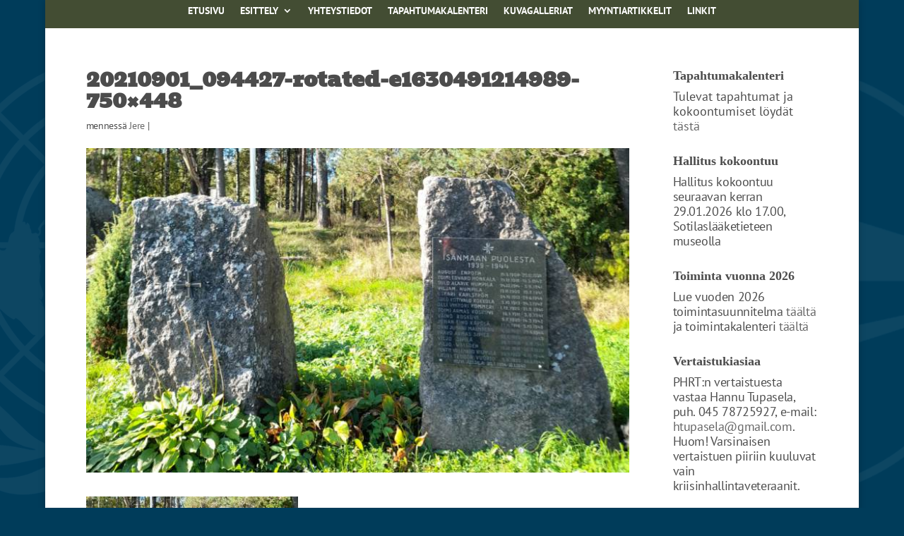

--- FILE ---
content_type: text/css
request_url: https://phrt.fi/wp-content/et-cache/16096/et-divi-dynamic-tb-14173-tb-14031-16096-late.css
body_size: 1123
content:
@font-face{font-family:ETmodules;font-display:block;src:url(//phrt.fi/wp-content/themes/Divi/core/admin/fonts/modules/social/modules.eot);src:url(//phrt.fi/wp-content/themes/Divi/core/admin/fonts/modules/social/modules.eot?#iefix) format("embedded-opentype"),url(//phrt.fi/wp-content/themes/Divi/core/admin/fonts/modules/social/modules.woff) format("woff"),url(//phrt.fi/wp-content/themes/Divi/core/admin/fonts/modules/social/modules.ttf) format("truetype"),url(//phrt.fi/wp-content/themes/Divi/core/admin/fonts/modules/social/modules.svg#ETmodules) format("svg");font-weight:400;font-style:normal}
@font-face{font-family:FontAwesome;font-style:normal;font-weight:400;font-display:block;src:url(//phrt.fi/wp-content/themes/Divi/core/admin/fonts/fontawesome/fa-regular-400.eot);src:url(//phrt.fi/wp-content/themes/Divi/core/admin/fonts/fontawesome/fa-regular-400.eot?#iefix) format("embedded-opentype"),url(//phrt.fi/wp-content/themes/Divi/core/admin/fonts/fontawesome/fa-regular-400.woff2) format("woff2"),url(//phrt.fi/wp-content/themes/Divi/core/admin/fonts/fontawesome/fa-regular-400.woff) format("woff"),url(//phrt.fi/wp-content/themes/Divi/core/admin/fonts/fontawesome/fa-regular-400.ttf) format("truetype"),url(//phrt.fi/wp-content/themes/Divi/core/admin/fonts/fontawesome/fa-regular-400.svg#fontawesome) format("svg")}@font-face{font-family:FontAwesome;font-style:normal;font-weight:900;font-display:block;src:url(//phrt.fi/wp-content/themes/Divi/core/admin/fonts/fontawesome/fa-solid-900.eot);src:url(//phrt.fi/wp-content/themes/Divi/core/admin/fonts/fontawesome/fa-solid-900.eot?#iefix) format("embedded-opentype"),url(//phrt.fi/wp-content/themes/Divi/core/admin/fonts/fontawesome/fa-solid-900.woff2) format("woff2"),url(//phrt.fi/wp-content/themes/Divi/core/admin/fonts/fontawesome/fa-solid-900.woff) format("woff"),url(//phrt.fi/wp-content/themes/Divi/core/admin/fonts/fontawesome/fa-solid-900.ttf) format("truetype"),url(//phrt.fi/wp-content/themes/Divi/core/admin/fonts/fontawesome/fa-solid-900.svg#fontawesome) format("svg")}@font-face{font-family:FontAwesome;font-style:normal;font-weight:400;font-display:block;src:url(//phrt.fi/wp-content/themes/Divi/core/admin/fonts/fontawesome/fa-brands-400.eot);src:url(//phrt.fi/wp-content/themes/Divi/core/admin/fonts/fontawesome/fa-brands-400.eot?#iefix) format("embedded-opentype"),url(//phrt.fi/wp-content/themes/Divi/core/admin/fonts/fontawesome/fa-brands-400.woff2) format("woff2"),url(//phrt.fi/wp-content/themes/Divi/core/admin/fonts/fontawesome/fa-brands-400.woff) format("woff"),url(//phrt.fi/wp-content/themes/Divi/core/admin/fonts/fontawesome/fa-brands-400.ttf) format("truetype"),url(//phrt.fi/wp-content/themes/Divi/core/admin/fonts/fontawesome/fa-brands-400.svg#fontawesome) format("svg")}
.et_parallax_bg.et_parallax_bg__sticky,.et_pb_sticky.et_pb_section_parallax_sticky .et_parallax_bg:not(.et_parallax_bg__sticky),.et_pb_sticky .et_pb_section_parallax_sticky .et_parallax_bg:not(.et_parallax_bg__sticky){display:none}.et_pb_sticky.et_pb_section_parallax_sticky .et_parallax_bg.et_parallax_bg__sticky,.et_pb_sticky .et_pb_section_parallax_sticky .et_parallax_bg.et_parallax_bg__sticky{display:block}.et_builder_inner_content.has_et_pb_sticky{z-index:inherit}.et-db #et-boc .et-l #et-fb-app .et_pb_column.has_et_pb_sticky,.et_pb_column.has_et_pb_sticky{z-index:20}.et-l--header .et-db #et-boc .et-l #et-fb-app .et_pb_column.has_et_pb_sticky,.et-l--header .et_pb_column.has_et_pb_sticky{z-index:30}.et-l--footer .et-db #et-boc .et-l #et-fb-app .et_pb_column.has_et_pb_sticky,.et-l--footer .et_pb_column.has_et_pb_sticky{z-index:10}.et_pb_sticky_placeholder{opacity:0!important}.et_pb_sticky .et_overlay.et_pb_inline_icon_sticky:before,.et_pb_sticky .et_pb_inline_icon_sticky:before{content:attr(data-icon-sticky)!important}body .et-script-temporary-measurement{opacity:0}
.et_overlay{z-index:-1;position:absolute;top:0;left:0;display:block;width:100%;height:100%;background:hsla(0,0%,100%,.9);opacity:0;pointer-events:none;-webkit-transition:all .3s;transition:all .3s;border:1px solid #e5e5e5;-webkit-box-sizing:border-box;box-sizing:border-box;-webkit-backface-visibility:hidden;backface-visibility:hidden;-webkit-font-smoothing:antialiased}.et_overlay:before{color:#2ea3f2;content:"\E050";position:absolute;top:50%;left:50%;-webkit-transform:translate(-50%,-50%);transform:translate(-50%,-50%);font-size:32px;-webkit-transition:all .4s;transition:all .4s}.et_portfolio_image,.et_shop_image{position:relative;display:block}.et_pb_has_overlay:not(.et_pb_image):hover .et_overlay,.et_portfolio_image:hover .et_overlay,.et_shop_image:hover .et_overlay{z-index:3;opacity:1}#ie7 .et_overlay,#ie8 .et_overlay{display:none}.et_pb_module.et_pb_has_overlay{position:relative}.et_pb_module.et_pb_has_overlay .et_overlay,article.et_pb_has_overlay{border:none}
.et_pb_with_border .et_pb_image_wrap{border:0 solid #333}.et_pb_image{margin-left:auto;margin-right:auto;line-height:0}.et_pb_image.aligncenter{text-align:center}.et_pb_image.et_pb_has_overlay a.et_pb_lightbox_image{display:block;position:relative}.et_pb_image{display:block}.et_pb_image .et_pb_image_wrap{display:inline-block;position:relative;max-width:100%}.et_pb_image .et_pb_image_wrap img[src*=".svg"]{width:auto}.et_pb_image img{position:relative}.et_pb_image_sticky{margin-bottom:0!important;display:inherit}.et_pb_image.et_pb_has_overlay .et_pb_image_wrap:hover .et_overlay{z-index:3;opacity:1}@media (min-width:981px){.et_pb_section_sticky,.et_pb_section_sticky.et_pb_bottom_divider .et_pb_row:nth-last-child(2),.et_pb_section_sticky .et_pb_column_single,.et_pb_section_sticky .et_pb_row.et-last-child,.et_pb_section_sticky .et_pb_row:last-child,.et_pb_section_sticky .et_pb_specialty_column .et_pb_row_inner.et-last-child,.et_pb_section_sticky .et_pb_specialty_column .et_pb_row_inner:last-child{padding-bottom:0!important}}@media (max-width:980px){.et_pb_image_sticky_tablet{margin-bottom:0!important;display:inherit}.et_pb_section_sticky_mobile,.et_pb_section_sticky_mobile.et_pb_bottom_divider .et_pb_row:nth-last-child(2),.et_pb_section_sticky_mobile .et_pb_column_single,.et_pb_section_sticky_mobile .et_pb_row.et-last-child,.et_pb_section_sticky_mobile .et_pb_row:last-child,.et_pb_section_sticky_mobile .et_pb_specialty_column .et_pb_row_inner.et-last-child,.et_pb_section_sticky_mobile .et_pb_specialty_column .et_pb_row_inner:last-child{padding-bottom:0!important}.et_pb_section_sticky .et_pb_row.et-last-child .et_pb_column.et_pb_row_sticky.et-last-child,.et_pb_section_sticky .et_pb_row:last-child .et_pb_column.et_pb_row_sticky:last-child{margin-bottom:0}.et_pb_image_bottom_space_tablet{margin-bottom:30px!important;display:block}.et_always_center_on_mobile{text-align:center!important;margin-left:auto!important;margin-right:auto!important}}@media (max-width:767px){.et_pb_image_sticky_phone{margin-bottom:0!important;display:inherit}.et_pb_image_bottom_space_phone{margin-bottom:30px!important;display:block}}